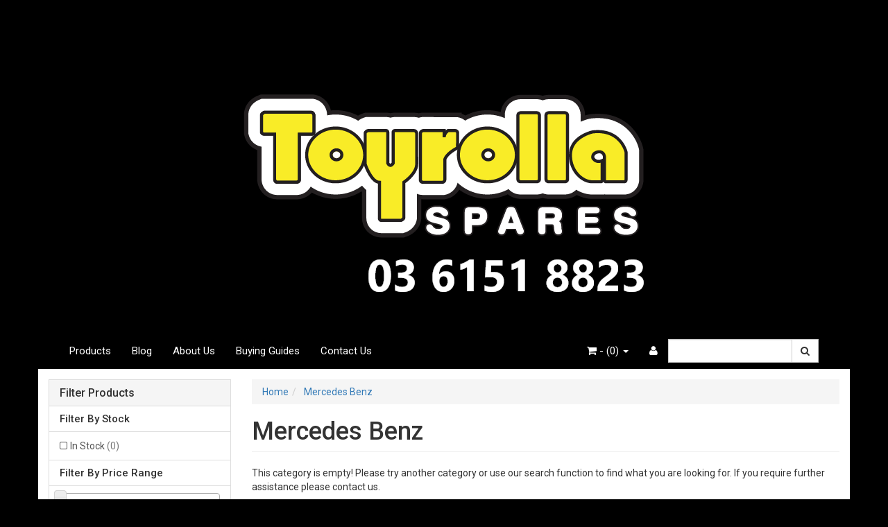

--- FILE ---
content_type: text/html; charset=utf-8
request_url: https://www.toyrolla.my/brand/mercedes-benz/
body_size: 5015
content:
<!DOCTYPE html>
<html lang="en">
<head>
<meta http-equiv="Content-Type" content="text/html; charset=utf-8"/>
<meta name="keywords" content="Mercedes Benz"/>
<meta name="description" content="Mercedes Benz - Mercedes Benz"/>
<meta name="viewport" content="width=device-width, initial-scale=1.0, user-scalable=0"/>
<meta property="og:image" content="/assets/website_logo.png"/>
<meta property="og:title" content="Mercedes Benz"/>
<meta property="og:site_name" content="Toyrolla Auto Parts "/>

<title>Mercedes Benz</title>
<link rel="canonical" href="https://www.toyrolla.my/brand/mercedes-benz/"/>
<link rel="shortcut icon" href="https://www.toyrolla.my/assets/favicon_logo.png"/>
<link class="theme-selector" rel="stylesheet" type="text/css" href="/assets/themes/cartbrewery/css/app.css?1589439735" media="all"/>
<link rel="stylesheet" type="text/css" href="/assets/themes/cartbrewery/css/style.css?1589439735" media="all"/>
<link rel="stylesheet" type="text/css" href="https://maxcdn.bootstrapcdn.com/font-awesome/4.3.0/css/font-awesome.min.css" media="all"/>
<link rel="stylesheet" type="text/css" href="https://cdn.neto.com.au/assets/neto-cdn/jquery_ui/1.11.1/css/custom-theme/jquery-ui-1.8.18.custom.css" media="all"/>
<link rel="stylesheet" type="text/css" href="https://cdn.neto.com.au/assets/neto-cdn/fancybox/2.1.5/jquery.fancybox.css" media="all"/>
<!--[if lte IE 8]>
	<script type="text/javascript" src="https://cdn.neto.com.au/assets/neto-cdn/html5shiv/3.7.0/html5shiv.js"></script>
	<script type="text/javascript" src="https://cdn.neto.com.au/assets/neto-cdn/respond.js/1.3.0/respond.min.js"></script>
<![endif]-->
<!-- Begin: Script 100 -->
<!-- Facebook Pixel Code -->
<script>
  !function(f,b,e,v,n,t,s)
  {if(f.fbq)return;n=f.fbq=function(){n.callMethod?
  n.callMethod.apply(n,arguments):n.queue.push(arguments)};
  if(!f._fbq)f._fbq=n;n.push=n;n.loaded=!0;n.version='2.0';
  n.queue=[];t=b.createElement(e);t.async=!0;
  t.src=v;s=b.getElementsByTagName(e)[0];
  s.parentNode.insertBefore(t,s)}(window, document,'script',
  'https://connect.facebook.net/en_US/fbevents.js');
  fbq('init', '387951435272974');
  fbq('track', 'PageView');
</script>
<noscript><img height="1" width="1" style="display:none"
  src="https://www.facebook.com/tr?id=387951435272974&ev=PageView&noscript=1"
/></noscript>
<!-- End Facebook Pixel Code -->
<!-- End: Script 100 -->
<!-- Begin: Script 101 -->
<!-- Global site tag (gtag.js) - Google Analytics -->
<script async src="https://www.googletagmanager.com/gtag/js?id=UA-4396952-3"></script>
<script>
  window.dataLayer = window.dataLayer || [];
  function gtag(){dataLayer.push(arguments);}
  gtag('js', new Date());

  gtag('config', 'UA-4396952-3');
</script>

<!-- End: Script 101 -->

</head>
<body id="n_content" class="n_cartbrewery">
<div class="wrapper-header">
	<div class="container">
		<div class="row row-padded">
			<div class="col-xs-12 text-center wrapper-logo">
				<a href="https://www.toyrolla.my" title="Toyrolla Spares Auto Parts SDN BHD">
					<img class="logo" src="/assets/website_logo.png" alt="Toyrolla Spares Auto Parts SDN BHD"/>
				</a>
			</div>
		</div>
	</div>
	<div class="navbar navbar-default">
		<div class="container">
			<div class="navbar-header">
				<ul class="navigation-list list-inline visible-xs nMobileNav">
					<li><a href="#" class="nToggleMenu" data-target=".navbar-responsive-collapse"><span class="icon"><i class="fa fa-bars"></i></span><br>
					Menu</a></li>
					<li><a href="/products"><span class="icon"><i class="fa fa-gift"></i></span><br>
					Shop</a></li>
					<li><a href="https://www.toyrolla.my/_mycart?tkn=cart&ts=1769298041165191"><span class="icon"><i class="fa fa-shopping-cart"></i></span><br>
					Cart (<span rel="a2c_item_count">0</span>)</a></li>
					<li><a href="/_myacct/"><span class="icon"><i class="fa fa-user"></i></span><br>
					Account</a></li>
				</ul>
			</div>
			<div class="navbar-collapse collapse navbar-responsive-collapse">
				<ul class="nav navbar-nav">
					<li class=""> <a href="/products/" >Products </a>
									</li><li class=""> <a href="/blog/our-blog/" >Blog </a>
									</li><li class=""> <a href="/about-us/" >About Us </a>
									</li><li class=""> <a href="/buying/buying-guides/" >Buying Guides </a>
									</li><li class=""> <a href="/form/contact-us/" >Contact Us </a>
									</li>
					</ul>
				<form class="navbar-form navbar-right" name="productsearch" method="get" action="/">
					<input type="hidden" name="rf" value="kw"/>
					<div class="input-group">
						<input class="form-control ajax_search" value="" id="name_search" autocomplete="off" name="kw" type="text"/>
						<span class="input-group-btn">
							<button type="submit" value="Search" class="btn btn-default"><i class="fa fa-search"></i></button>
						</span>
					</div>
				</form>
				<ul class="nav navbar-nav navbar-right hidden-xs">
					<li class="lv1-li navbar-right"> <a href="https://www.toyrolla.my/_myacct"><i class="fa fa-user"></i> </a></li>
					<li class="lv1-li navbar-right dropdown dropdown-hover"> <a href="https://www.toyrolla.my" class="dropdown-toggle" data-toggle="dropdown"><i class="fa fa-shopping-cart"></i> - (<span rel="a2c_item_count">0</span>) <span class="caret"></span></a>
						<ul class="dropdown-menu">
							<li class="box" id="neto-dropdown">
								<div class="body padding" id="cartcontents"></div>
								<div class="footer"></div>
							</li>
						</ul>
					</li>
				</ul>
			</div>
		</div>
	</div>
</div>
<div id="main-content" class="container" role="main">
	<div class="row"><div class="col-xs-12 col-sm-3" id="left-sidebar">
	<div class="panel panel-default">
			<div class="panel-heading panel-heading-thumbnails">
				<h3 class="panel-title">
					<a class="accordion-toggle" data-toggle="collapse" data-parent="#filters-accordion" href="#filters">Filter Products</a>
				</h3>
			</div>
			<ul id="filters" class="panel-collapse collapse list-group">
				
				
				<li class="list-group-item">
							<h4>Filter By Stock</h4>
						</li><li class="filter">
								<a href="/brand/mercedes-benz/?rf=vn&vn=1" class="list-group-item">In Stock <span class="text-muted">(0)</span></a>
							</li>
						
					
					<li class="list-group-item hidden-sm hidden-xs"><h4>Filter By Price Range</h4></li>
							<li class="list-group-item hidden-sm hidden-xs"><p id="price-range"></p>
								<p id="price-range-text" class="price_range"></p>
								<form id="pricesearch" method="get" action="/brand/mercedes-benz/">
									<input type="hidden" name="rf" value="pr?rf=pr">
									<input  name="pr" type="hidden" value="">
									<input type="submit" value="Filter By Price" class="btn btn-default btn-xs" />
									<a href="/brand/mercedes-benz/?df=pr&rf=pr" class="btn btn-default btn-xs" rel="nofollow"> clear</a>
								</form>
							</li>
					
			</ul>
		</div>
	<div class="panel panel-default hidden-xs">
				<div class="panel-heading"><h3 class="panel-title">Categories</h3></div>
				<ul class="list-group"><li class=""><a href="https://www.toyrolla.my/proton/" class="list-group-item dropdown-toggle">Proton</a>
						
					</li><li class=""><a href="https://www.toyrolla.my/toyota/" class="list-group-item dropdown-toggle">Toyota</a>
						
					</li><li class=""><a href="https://www.toyrolla.my/ford/" class="list-group-item dropdown-toggle">Ford</a>
						
					</li><li class=""><a href="https://www.toyrolla.my/holden/" class="list-group-item dropdown-toggle">Holden</a>
						
					</li><li class=""><a href="https://www.toyrolla.my/nissan/" class="list-group-item dropdown-toggle">Nissan </a>
						
					</li><li class=""><a href="https://www.toyrolla.my/mazda/" class="list-group-item dropdown-toggle">Mazda </a>
						
					</li><li class=""><a href="https://www.toyrolla.my/isuzu/" class="list-group-item dropdown-toggle">Isuzu </a>
						
					</li><li class=""><a href="https://www.toyrolla.my/mitsubishi/" class="list-group-item dropdown-toggle">Mitsubishi </a>
						
					</li><li class=""><a href="https://www.toyrolla.my/hyundai/" class="list-group-item dropdown-toggle">Hyundai </a>
						
					</li><li class=""><a href="https://www.toyrolla.my/mercedes/" class="list-group-item dropdown-toggle">Mercedes</a>
						
					</li><li class=""><a href="https://www.toyrolla.my/volkswagen/" class="list-group-item dropdown-toggle">Volkswagen </a>
						
					</li><li class=""><a href="https://www.toyrolla.my/bmw/" class="list-group-item dropdown-toggle">BMW </a>
						
					</li><li class=""><a href="https://www.toyrolla.my/kia/" class="list-group-item dropdown-toggle">Kia </a>
						
					</li><li class=""><a href="https://www.toyrolla.my/volvo/" class="list-group-item dropdown-toggle">Volvo </a>
						
					</li><li class=""><a href="https://www.toyrolla.my/mag-wheels/" class="list-group-item dropdown-toggle">Mag Wheels</a>
						
					</li><li class=""><a href="https://www.toyrolla.my/lights/" class="list-group-item dropdown-toggle">Lights</a>
						
					</li><li class=""><a href="https://www.toyrolla.my/interior-parts/" class="list-group-item dropdown-toggle">Interior Parts</a>
						
					</li><li class=""><a href="https://www.toyrolla.my/electrical/" class="list-group-item dropdown-toggle">Electrical</a>
						
					</li><li class=""><a href="https://www.toyrolla.my/opel/" class="list-group-item dropdown-toggle">Opel</a>
						
					</li><li class=""><a href="https://www.toyrolla.my/performance-parts/" class="list-group-item dropdown-toggle">Performance Parts</a>
						
					</li><li class=""><a href="https://www.toyrolla.my/daihatsu/" class="list-group-item dropdown-toggle">Daihatsu</a>
						
					</li><li class=""><a href="https://www.toyrolla.my/daewoo/" class="list-group-item dropdown-toggle">Daewoo</a>
						
					</li><li class=""><a href="https://www.toyrolla.my/subaru/" class="list-group-item dropdown-toggle">Subaru</a>
						
					</li><li class=""><a href="https://www.toyrolla.my/steering-wheels/" class="list-group-item dropdown-toggle">Steering Wheels</a>
						
					</li><li class=""><a href="https://www.toyrolla.my/honda/" class="list-group-item dropdown-toggle">Honda</a>
						
					</li><li class=""><a href="https://www.toyrolla.my/jeep/" class="list-group-item dropdown-toggle">Jeep</a>
						
					</li><li class=""><a href="https://www.toyrolla.my/sun-roof/" class="list-group-item dropdown-toggle">Sun Roof</a>
						
					</li><li class=""><a href="https://www.toyrolla.my/suzuki/" class="list-group-item dropdown-toggle">Suzuki</a>
						
					</li><li class=""><a href="https://www.toyrolla.my/renault/" class="list-group-item dropdown-toggle">Renault</a>
						
					</li><li class=""><a href="https://www.toyrolla.my/lexus/" class="list-group-item dropdown-toggle">Lexus</a>
						
					</li><li class=""><a href="https://www.toyrolla.my/rover/" class="list-group-item dropdown-toggle">Rover</a>
						
					</li><li class=""><a href="https://www.toyrolla.my/peugeot/" class="list-group-item dropdown-toggle">Peugeot</a>
						
					</li><li class=""><a href="https://www.toyrolla.my/alfa-romeo/" class="list-group-item dropdown-toggle">Alfa Romeo</a>
						
					</li><li class=""><a href="https://www.toyrolla.my/other/" class="list-group-item dropdown-toggle">Other</a>
						
					</li><li class=""><a href="https://www.toyrolla.my/alpine/" class="list-group-item dropdown-toggle">Alpine</a>
						
					</li><li class=""><a href="https://www.toyrolla.my/audi/" class="list-group-item dropdown-toggle">Audi</a>
						
					</li><li class=""><a href="https://www.toyrolla.my/bosch/" class="list-group-item dropdown-toggle">Bosch</a>
						
					</li><li class=""><a href="https://www.toyrolla.my/cadence/" class="list-group-item dropdown-toggle">Cadence</a>
						
					</li><li class=""><a href="https://www.toyrolla.my/citroen/" class="list-group-item dropdown-toggle">Citroen</a>
						
					</li><li class=""><a href="https://www.toyrolla.my/corolla/" class="list-group-item dropdown-toggle">Corolla</a>
						
					</li><li class=""><a href="https://www.toyrolla.my/electronics/" class="list-group-item dropdown-toggle">electronics</a>
						
					</li><li class=""><a href="https://www.toyrolla.my/jvc/" class="list-group-item dropdown-toggle">JVC</a>
						
					</li><li class=""><a href="https://www.toyrolla.my/kenwood/" class="list-group-item dropdown-toggle">Kenwood</a>
						
					</li><li class=""><a href="https://www.toyrolla.my/land-rover/" class="list-group-item dropdown-toggle">Land Rover</a>
						
					</li><li class=""><a href="https://www.toyrolla.my/landrover/" class="list-group-item dropdown-toggle">landrover</a>
						
					</li><li class=""><a href="https://www.toyrolla.my/left/" class="list-group-item dropdown-toggle">Left</a>
						
					</li><li class=""><a href="https://www.toyrolla.my/mechanical/" class="list-group-item dropdown-toggle">Mechanical</a>
						
					</li><li class=""><a href="https://www.toyrolla.my/mercedes-benz/" class="list-group-item dropdown-toggle">Mercedes Benz</a>
						
					</li><li class=""><a href="https://www.toyrolla.my/misc/" class="list-group-item dropdown-toggle">Misc</a>
						
					</li><li class=""><a href="https://www.toyrolla.my/pbr-automotive/" class="list-group-item dropdown-toggle">PBR Automotive</a>
						
					</li><li class=""><a href="https://www.toyrolla.my/perodua/" class="list-group-item dropdown-toggle">Perodua</a>
						
					</li><li class=""><a href="https://www.toyrolla.my/pioneer/" class="list-group-item dropdown-toggle">Pioneer</a>
						
					</li><li class=""><a href="https://www.toyrolla.my/range-rover/" class="list-group-item dropdown-toggle">Range Rover</a>
						
					</li><li class=""><a href="https://www.toyrolla.my/saab/" class="list-group-item dropdown-toggle">Saab</a>
						
					</li><li class=""><a href="https://www.toyrolla.my/sony/" class="list-group-item dropdown-toggle">Sony</a>
						
					</li><li class=""><a href="https://www.toyrolla.my/unknown/" class="list-group-item dropdown-toggle">Unknown</a>
						
					</li></ul>
			</div>
	<span nloader-content-id="oTXLTMuCBAGdYqotMiu4f4o_KLtTyy8Ohi0aV-iAmN8" nloader-content="[base64]"></span>
	<div class="panel panel-default hidden-xs">
			<div class="panel-heading"><h3 class="panel-title">Information</h3></div>
			<ul class="list-group"><li class=""><a class="list-group-item" href="/about-us/">About Us</a>
						</li><li class=""><a class="list-group-item" href="/returns-policy/">Returns Policy</a>
						</li><li class=""><a class="list-group-item" href="/form/contact-us/">Contact Us</a>
						</li></ul>
		</div>
</div>
<div class="col-xs-12 col-sm-9">
<ul class="breadcrumb" itemscope itemtype="http://schema.org/BreadcrumbList">
			<li itemprop="itemListElement" itemscope itemtype="http://schema.org/ListItem">
				<a href="https://www.toyrolla.my" itemprop="item"><span itemprop="name">Home</span></a>
			</li><li itemprop="itemListElement" itemscope itemtype="http://schema.org/ListItem">
			<a href="/brand/mercedes-benz/" itemprop="item"><span itemprop="name">Mercedes Benz</span></a>
		</li></ul>
<h1 class="page-header">
	Mercedes Benz
	
	</h1>

	
	<div class="row">
			<div class="col-xs-12">
				<p>This category is empty! Please try another category or use our search function to find what you are looking for. If you require further assistance please contact us.</p>
			</div>
		</div>
</div></div>
</div>
<div class="wrapper-footer">
	<div class="container">
		<div class="row">
			<div class="col-xs-12">
				<hr />
			</div>
		</div>
		<div class="row">
			<div class="col-xs-12 col-sm-8">
				<div class="row">
					<div class="col-xs-12 col-sm-4">
								<h4>Service</h4>
								<ul class="nav nav-pills nav-stacked">
									<li><a href="/_myacct">My Account</a></li><li><a href="/_myacct/nr_track_order">Track Order</a></li><li><a href="/_myacct/warranty">Resolution Centre</a></li>
								</ul>
							</div><div class="col-xs-12 col-sm-4">
								<h4>About Us</h4>
								<ul class="nav nav-pills nav-stacked">
									<li><a href="/about-us/">About Us</a></li><li><a href="/blog/our-blog/">Our Blog</a></li><li><a href="/form/contact-us/">Contact Us</a></li>
								</ul>
							</div><div class="col-xs-12 col-sm-4">
								<h4>Information</h4>
								<ul class="nav nav-pills nav-stacked">
									<li><a href="/website-terms-of-use/">Terms of Use</a></li><li><a href="/privacy-policy/">Privacy Policy</a></li><li><a href="/returns-policy/">Returns Policy</a></li><li><a href="/security-policy/">Security Policy</a></li>
								</ul>
							</div>
				</div>
			</div>
			<div class="col-xs-12 col-sm-4">
				<h4>Stay In Touch</h4>
				<p>Subscribe to our newsletter:</p>
					<form method="post" action="https://www.toyrolla.my/form/subscribe-to-our-newsletter/">
						<input type="hidden" name="list_id" value="1">
						<input type="hidden" name="opt_in" value="y">
						<div class="input-group">
							<input name="inp-email" class="form-control" type="email" value="" placeholder="Email Address" required/>
							<input name="inp-submit" type="hidden" value="y" />
							<input name="inp-opt_in" type="hidden" value="y" />
							<span class="input-group-btn">
								<input class="btn btn-default" type="submit" value="Subscribe" data-loading-text="<i class='fa fa-spinner fa-spin' style='font-size: 14px'></i>"/>
							</span>
						</div>
					</form>
				<ul class="list-inline list-social">
					<li><a href="https://www.toyrolla.my/form/contact-us/" target="_blank"><i class="fa fa-envelope"></i></a></li>
					<li><a href="https://www.facebook.com/toyrollamalaysia/" target="_blank"><i class="fa fa-facebook-square text-facebook"></i></a></li>
					</ul>
			</div>
		</div>
		<div class="row">
			<div class="col-xs-12">
				<hr />
			</div>
		</div>
		<div class="row">
			<div class="col-xs-9 hidden-xs">
				<ul class="list-inline"><li>
								<div class="payment-icon-container">
									<div class="payment-icon payment-icon-paypal"></div>
								</div>
							</li>
						</ul>
			</div>
			<div class="col-sm-3">
				<address>
					<strong>Copyright &copy; 2026 Toyrolla Spares Auto Parts SDN BHD</strong><br>
					<strong>ABN:</strong> 807168-X<br><strong>Address:</strong> No: 28, Jalan TSB 2, Taman Industri, 47000 Sungai Buloh, Selangor, Malaysia.<p class="small">E-commerce software by <a href="https://www.netohq.com" target="_blank" rel="nofollow noopener">Neto</a></p>
				</address>
			</div>
		</div>
	</div>
</div>
<!-- Required Neto Scripts - DO NOT REMOVE -->
<script type="text/javascript" src="https://cdn.neto.com.au/assets/neto-cdn/jquery/1.11.3/jquery.min.js"></script>
<script type="text/javascript" src="https://cdn.neto.com.au/assets/neto-cdn/fancybox/2.1.5/jquery.fancybox.pack.js"></script>
<script type="text/javascript" src="//assets.netostatic.com/ecommerce/6.354.1/assets/js/common/webstore/main.js"></script>
<script type="text/javascript" src="https://cdn.neto.com.au/assets/neto-cdn/bootstrap/3.2.0/bootstrap.min.js"></script>
<script type="text/javascript" src="/assets/themes/cartbrewery/js/custom.js?1589439735"></script>
<script type="text/javascript" src="https://cdn.neto.com.au/assets/neto-cdn/jquery_ui/1.11.1/js/jquery-ui-1.8.18.custom.min.js"></script>

		<script>
			(function( NETO, $, undefined ) {
				NETO.systemConfigs = {"isLegacyCartActive":"1","currencySymbol":"rm","siteEnvironment":"production","defaultCart":"legacy","asyncAddToCartInit":"1","dateFormat":"dd/mm/yy","isCartRequestQueueActive":0,"measurePerformance":0,"isMccCartActive":"0","siteId":"N040779","isMccCheckoutFeatureActive":0};
			}( window.NETO = window.NETO || {}, jQuery ));
		</script>
		<script type="text/javascript">
									$(function() {
									var vals = ['0','0'];
									for(var i=0; i<vals.length; i++) {vals[i]=parseInt(vals[i]); }
										$( "#price-range" ).slider({
											range: true,
											min: vals[0],
											max: vals[1],
											values: vals,
											slide: function( event, ui ) {
												$( "#price-range-text" ).html( '$'+ui.values[0]+' to $'+ui.values[1] );
												$( '#pricesearch input[name="pr"]' ).val( ui.values[0]+'-'+ui.values[1] );
											},
											create: function( event, ui ) {
												$( "#price-range-text" ).html( '$'+vals[0]+' to $'+vals[1] );
												$( '#pricesearch input[name="pr"]' ).val( vals[0]+'-'+vals[1] );
											}
										});
									});
								</script>
<!-- Analytics -->
<!-- Begin: Script 101 -->
<!-- Start Google E-commerce Tracking -->
<script>
ga('send', 'pageview');</script>
<!-- End Google E-commerce Tracking -->

<!-- End: Script 101 -->


</body>
</html>

--- FILE ---
content_type: text/css
request_url: https://www.toyrolla.my/assets/themes/cartbrewery/css/style.css?1589439735
body_size: 658
content:
@import url('//fonts.googleapis.com/css?family=Roboto:400,400italic,500,500italic,700,700italic,300');
* {
font-family: 'Roboto', sans-serif;
}
body {
	background-color: #000000 /*{body|background-colour}*/;
	background-image: url('https://design.neto.com.au/assets/uploads/Hh50zVcDMc.png') /*{body|background-image}*/;
	background-attachment: fixed;
	background-size: cover;
}
a, a:hover, a:active {
	color: #337ab7 /*{body|link-colour}*/
}
.logo {
	max-width:100%;
}
#main-content {
	background: white;
	padding-top: 15px;
}
.wrapper-header,.navbar .container,.thumbnail {
	background: transparent;
}
.navbar {
	margin-bottom: 0;
	background-color: #000000 /*{header|menu-background-colour}*/;
	border-color: transparent;
}
.navbar-default .navbar-nav > li > a {
	font-size: 15px;
}
.navbar-default .navbar-nav > li > a, .navigation-list li a, .navbar-default .navbar-nav > li > a:hover,.navigation-list li a:hover,.navbar-default .navbar-nav > li:hover > a,.navigation-list li:hover a {
	color: #ffffff /*{header|menu-link-colour}*/;
}
.wrapper-header {
	padding-top: 20px;
	background-color:  /*{header|background-colour}*/;
}
 .wrapper-footer .nav > li > a:hover, .wrapper-footer .nav > li > a:focus {
	background-color: rgba(0,0,0,0.1);
}
.wrapper-footer {
	background-color:  /*{footer|background-colour}*/;
}
.wrapper-footer p, .wrapper-footer h1, .wrapper-footer h2, .wrapper-footer h3, .wrapper-footer h4, .wrapper-footer h5,  .wrapper-footer address {
	color: #ffffff /*{footer|text-colour}*/;
}
.wrapper-footer a, .wrapper-footer a:hover, .wrapper-footer a:active {
	color: #ffffff /*{footer|link-colour}*/;
}
.wrapper-footer hr {
	border:none;
}
.btn-primary {
  color: #FFFFFF;
  background-color: #337ab7 /*{buttons|primary-colour}*/;
  border-color: #337ab7 /*{buttons|primary-colour}*/;
}
.btn-primary:hover,
.btn-primary:focus,
.btn-primary:active,
.btn-primary.active,
.open > .dropdown-toggle.btn-primary {
  color: #FFFFFF;
  background-color: #337ab7 /*{buttons|primary-colour}*/;
  border-color: #337ab7 /*{buttons|primary-colour}*/;
}
.btn-primary:active,
.btn-primary.active,
.open > .dropdown-toggle.btn-primary {
  background-image: none;
}
.btn-primary.disabled,
.btn-primary[disabled],
fieldset[disabled] .btn-primary,
.btn-primary.disabled:hover,
.btn-primary[disabled]:hover,
fieldset[disabled] .btn-primary:hover,
.btn-primary.disabled:focus,
.btn-primary[disabled]:focus,
fieldset[disabled] .btn-primary:focus,
.btn-primary.disabled:active,
.btn-primary[disabled]:active,
fieldset[disabled] .btn-primary:active,
.btn-primary.disabled.active,
.btn-primary[disabled].active,
fieldset[disabled] .btn-primary.active {
  background-color: #337ab7 /*{buttons|primary-colour}*/;
  border-color: #337ab7 /*{buttons|primary-colour}*/;
}
.btn-success {
  color: #ffffff;
  background-color: #5cb85c /*{buttons|secondary-colour}*/;
  border-color: #5cb85c /*{buttons|secondary-colour}*/;
}
.btn-success:hover,
.btn-success:focus,
.btn-success:active,
.btn-success.active,
.open > .dropdown-toggle.btn-success {
  color: #ffffff;
  background-color: #5cb85c /*{buttons|secondary-colour}*/;
  border-color: #5cb85c /*{buttons|secondary-colour}*/;
}
.btn-success:active,
.btn-success.active,
.open > .dropdown-toggle.btn-success {
  background-image: none;
}
.btn-success.disabled,
.btn-success[disabled],
fieldset[disabled] .btn-success,
.btn-success.disabled:hover,
.btn-success[disabled]:hover,
fieldset[disabled] .btn-success:hover,
.btn-success.disabled:focus,
.btn-success[disabled]:focus,
fieldset[disabled] .btn-success:focus,
.btn-success.disabled:active,
.btn-success[disabled]:active,
fieldset[disabled] .btn-success:active,
.btn-success.disabled.active,
.btn-success[disabled].active,
fieldset[disabled] .btn-success.active {
  background-color: #5cb85c /*{buttons|secondary-colour}*/;
  border-color: #5cb85c /*{buttons|secondary-colour}*/;
}

--- FILE ---
content_type: text/plain; charset=utf-8
request_url: https://www.toyrolla.my/ajax/ajax_loader
body_size: 299
content:
^NETO^SUCCESS^NSD1;#2|$10|csrf_token$96|cfe1af4193888670e87086e5dce7776b1aa939ac%2C1dfff7800f4b861db95e82dd76e2da8717c0ad1f%2C1769298045$12|rtn_contents#1|$43|oTXLTMuCBAGdYqotMiu4f4o_KLtTyy8Ohi0aV-iAmN8$0|

--- FILE ---
content_type: text/plain; charset=utf-8
request_url: https://www.toyrolla.my/ajax/addtocart?proc=ShowItem&showparentname=
body_size: 157
content:
^NETO^SUCCESS^NSD1;#5|$9|cartitems@0|$10|csrf_token$96|8b35f064e53e63da4d0b38a5e31bfdf10e3108b8%2Cca745d01331535ad8ae97223950609f4b560fc0e%2C1769298045$15|discountmessage$0|$8|lastitem#0|$5|total#10|$11|checkouturl$63|https%3A%2F%2Fwww.toyrolla.my%2F_mycart%3Fts%3D1769298045410337$14|discount_total$1|0$11|grand_total$0|$10|item_count$0|$16|product_discount$0|$13|product_total$0|$13|shipping_cost$1|0$17|shipping_discount$0|$15|shipping_method$0|$14|shipping_total$1|0